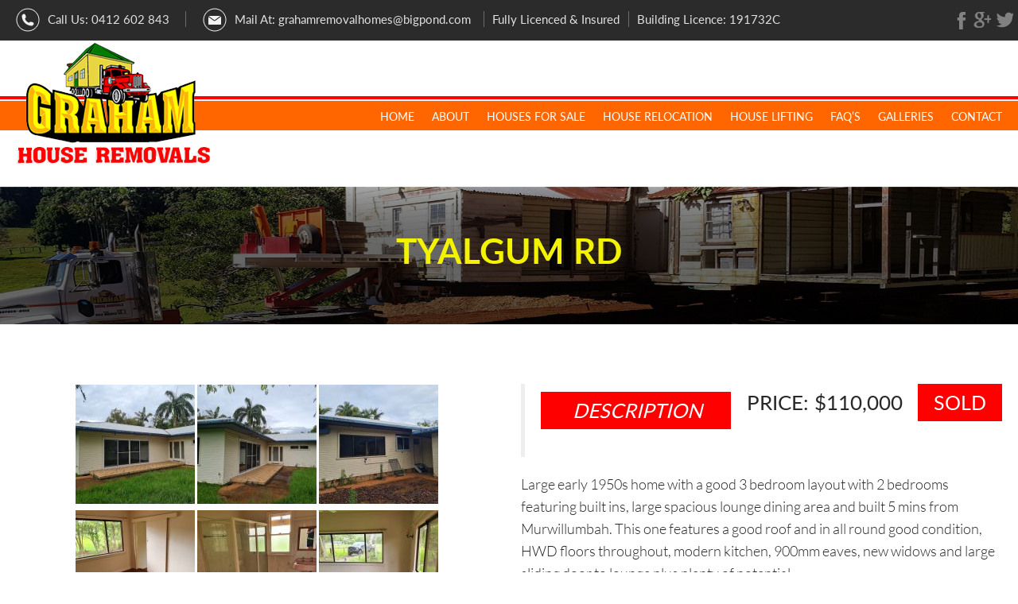

--- FILE ---
content_type: text/css
request_url: https://grahamremovalhomes.com.au/wp-content/plugins/wt_testimonial/css/style.css?ver=6.8.3
body_size: 1888
content:
.testimonial_section h2{text-align: center; font-size: 16px;font-weight: normal;padding:0;margin: 0;font-size: 16px;line-height: 35px;}  
.owl-carousel .owl-item{padding: 15px 15px 30px;background: url('../image/testimonials_arrow_bottom.png') no-repeat bottom;    background-size: 30px 30px; background-position: 86% 100%;}
.owl-carousel .owl-item li {background: #fff ;color: #282828; padding: 25px 20px;}
.owl-theme .owl-controls .owl-buttons div { font-size: 0;background: none;width: 30px;height: 30px;background-size: 100% 100% !important; border-radius: 0; opacity: 1;}
.testimonial_section li h2{ color:#ff0000;text-align: right; font-size: 16px;margin-right:3px;}
.testimonials{background: #eeeeee;}
.testimonials .welcome_content{text-align: center;margin: 40px 0 0;width: auto;float: none;}
/*.testimonials h5 a{padding: 12px 50px;background: #ff0000;margin: 10px 0;border-radius: 20px;font-size: 20px;color: #fff;}*/
.testimonial_wrap .remove_padding{margin-bottom: 15px;}
.testimonial_wrap .entry-content{margin-bottom: 25px;}
.owl-pagination{display: none;}
.owl-theme .owl-controls{position: absolute;top:40%;width: 100%;}
.owl-theme .owl-controls .owl-buttons div.owl-prev{left: -25px;position: absolute;background: url('../image/testimonials_Arow_L.png') no-repeat;}
.owl-theme .owl-controls .owl-buttons div.owl-prev:hover{background: url('../image/testimonials_active_L.png') no-repeat;}
.owl-theme .owl-controls .owl-buttons div.owl-next{right: -25px;position: absolute;background: url('../image/testimonials_Arow_R.png') no-repeat;}
.owl-theme .owl-controls .owl-buttons div.owl-next:hover{background: url('../image/testimonials_active_r.png') no-repeat;}
@media(min-width:1920px){
    .owl-theme .owl-controls .owl-buttons div {    width: 50px;   height: 50px;    background-size: 100% 100% !important;    }   
    .owl-theme .owl-controls .owl-buttons div.owl-prev{left: -80px;}
    .owl-theme .owl-controls .owl-buttons div.owl-next{right: -80px;}
    .owl-carousel .owl-item ,.owl-carousel .owl-item li{padding: 15px 30px 30px;}
}

--- FILE ---
content_type: text/css
request_url: https://grahamremovalhomes.com.au/wp-content/themes/grahamhomeremoval/assets/css/custom_style.css?ver=6.8.3
body_size: 33093
content:
.container-fluid{width: 100%;max-width: 1600px;margin: 0 auto;padding-left: 20px;padding-right: 20px;}
html, body{height: 100%}
body{font-family:'Lato-Regular';font-size: 16px;line-height: 28px;color: #3f3f3f;-webkit-font-smoothing: antialiased;}
h1{line-height:45px;font-family:'Lato-Bold';font-size: 36px;color:#2b2b2b;}
p{font-family:'Lato-Light';font-size: 18px;line-height: 28px;color:#282828}
h2,h4,h5{font-family:'Lato-Semibold';}
.entry-content h3{font-family:'Lato-Regular';font-size: 25px;padding-top: 10px;padding-bottom: 10px;}
ul{list-style: none;margin: 0px;}
a{color: #1a1a1a;}
a:focus, a:hover{text-decoration: none;outline: none;}
img{max-width: 100%;}
::selection{background:#ff4444;color: #fff;}
::-webkit-input-placeholder { /* Chrome/Opera/Safari */
  color: #fff;
}
input[type="text"]::-webkit-input-placeholder:after{color:red;content:" *";}
::-moz-placeholder { /* Firefox 19+ */
  color: #fff;
}
:-ms-input-placeholder { /* IE 10+ */
  color: #fff;
}
:-moz-placeholder { /* Firefox 18- */
  color: #fff;
}
@font-face{
    font-family:'Lato-Light';
    src:url('../fonts/Lato-Light.eot');
    src:url('../fonts/Lato-Light.eot?#iefix') format('embedded-opentype'), 
        url('../fonts/Lato-Light.woff') format('woff'), url('../fonts/Lato-Light.ttf') format('truetype'), 
        url('../fonts/Lato-Light.svg#Lato-Light') format('svg');font-weight:300;font-style:normal;
}
@font-face{
    font-family:'opensans-bold';
    src:url('../fonts/opensans-bold-webfont.eot');
    src:url('../fonts/opensans-bold-webfont.eot?#iefix') format('embedded-opentype'), 
        url('../fonts/opensans-bold-webfont.woff') format('woff'), url('../fonts/opensans-bold-webfont.ttf') format('truetype'); 
      font-weight:300;font-style:normal;
}
@font-face{
    font-family:'Lato-Bold';
    src:url('../fonts/Lato-Bold.eot');
    src:url('../fonts/Lato-Bold.eot?#iefix') format('embedded-opentype'), 
        url('../fonts/Lato-Bold.woff') format('woff'), url('../fonts/Lato-Bold.ttf') format('truetype'), 
        url('../fonts/Lato-Bold.svg#Lato-Bold') format('svg');font-weight:bold;font-style:normal;
}
@font-face{
    font-family:'Lato-Regular';
    src:url('../fonts/Lato-Regular.eot');
    src:url('../fonts/Lato-Regular.eot?#iefix') format('embedded-opentype'), 
        url('../fonts/Lato-Regular.woff') format('woff'), 
        url('../fonts/Lato-Regular.ttf') format('truetype'), 
        url('../fonts/Lato-Regular.svg#Lato-Regular') format('svg');font-weight:normal;font-style:normal;
}
@font-face {
    font-family:'Lato-Semibold';
    src: url('../fonts/Lato-Semibold_gdi.eot');
    src: url('../fonts/Lato-Semibold_gdi.eot?#iefix') format('embedded-opentype'),
        url('../fonts/Lato-Semibold_gdi.woff') format('woff'),
        url('../fonts/Lato-Semibold_gdi.otf') format('opentype'),
        url('../fonts/Lato-Semibold_gdi.svg#Lato-Semibold') format('svg');font-weight: 300;font-style: normal;
}
@font-face {
  font-family: 'OpenSans-Regular';
  src: url('../fonts/OpenSans-Regular.eot');
    src: url('../fonts/OpenSans-Regular.ttf');
  src: url('../fonts/OpenSans-Regular.woff2') format('woff2'),
       url('../fonts/OpenSans-Regular.eot?#iefix') format('embedded-opentype');
  font-weight: normal;
  font-style: normal;
}
@font-face {
  font-family: 'OpenSans-Semibold';
  src: url('../fonts/OpenSans-Semibold.eot');
  src: url('../fonts/OpenSans-Semibold.woff2') format('woff2'),
       url('../fonts/OpenSans-Semibold.woff') format('woff'),
       url('../fonts/OpenSans-Semibold.svg#OpenSans-Semibold') format('svg'),
       url('../fonts/OpenSans-Semibold.eot?#iefix') format('embedded-opentype');
  font-weight: normal;
  font-style: normal;
}

/*----responsive icon----*/
.fixed_hedder{width: 100%;float: left;z-index: 999;position: fixed;}
.responsive_pre_header{display: none;}
.responsive_pre_header ul{text-align: center;}
.responsive_pre_header ul li{display:inline-block;width:22px;height: 22px;}
/*header top*/
.pre_header{background: #2b2b2b;width: 100%;padding: 10px 0px 5px;}
.pre_header ul li,.pre_header ul li a{display: inline-block;font-size: 17px;color: #e1e1e1;}
.pre_header ul li a{font-size:17px;}
.pre_header ul li a:hover{color: #f3f300;}
.pre_header ul li.call_info{background: url(../images/top_call.png) no-repeat;padding: 0px 10px 5px 40px;}
.pre_header li.mail_info{background: url(../images/top_mail.png) no-repeat;padding: 0px 10px 5px 40px;margin-left: 7px;}
.pre_header ul li.call_info a {padding-right: 20px;border-right: 1px solid #6b6b6b;line-height: 20px;}
.pre_header li.mail_info a{padding-right:2px;}
.pre_header ul li.licence{padding:0px 7px 0px 10px;border-left: 1px solid #6b6b6b;line-height: 20px;}
.social_info li{padding: 5px 1px 0px;overflow: hidden;display: inline-block;}
.pre_header  .social_info li a{font-size: 0px;width: 22px;height: 22px;display: block;transition: all .5s ease-in-out}
.social_info li a:hover{ transform: scale(0.9);}
.social_info li.top_fb a{background: url(../images/fb.png) no-repeat;width: 15px;}
.social_info li.top_gp a{background: url(../images/gp.png) no-repeat;}
.social_info li.top_twit a{background: url(../images/twit.png) no-repeat;}
.social_info li.top_fb a:hover{background: url(../images/fb_over.png) no-repeat;}
.social_info li.top_gp a:hover{background: url(../images/gp_over.png) no-repeat;}
.social_info li.top_twit a:hover{background: url(../images/twit_over.png) no-repeat;}

.social_info li.footer_fb a{background: url(../images/footer_fb.png) no-repeat;}
.social_info li.footer_gp a{background: url(../images/footer_gp.png) no-repeat;}
.social_info li.footer_twit a{background: url(../images/footer_twit.png) no-repeat;}
/*header*/
header.site-header{background: #ffffff; padding: 70px 0 70px 0;}
.main-navigation  li{padding: 6px 40px 0px 0px; }
.main-navigation a:hover{color: #1a1a1a;}
.main-navigation a{padding: 0;text-transform: uppercase;font-size: 18px;color:#ffffff;border-bottom: 2px solid ;margin-bottom: -2px;padding-bottom: 3px;}
.main-navigation li li, .main-navigation li:last-child{padding-right: 0px;}
/*.main-navigation  li a:hover:before,.main-navigation  li.current-menu-item a:before,.main-navigation  li.current-menu-ancestor a:before{visibility: visible; -webkit-transform: scaleX(1);transform: scaleX(1);}
.main-navigation  li a:before{content: "";position: absolute; width: 100%;height: 2px;bottom:1px;left:0;background-color: #fe0000;visibility: hidden;-webkit-transform: scaleX(0);transform: scaleX(0);-webkit-transition: all 0.3s ease-in-out 0s;transition: all 0.3s ease-in-out 0s;}
.main-navigation  li a{-webkit-transition: height .4s ease, line-height .4s ease, margin .4s ease, padding .4s ease;-o-transition: height .4s ease, line-height .4s ease, margin .4s ease, padding .4s ease; transition: height .4s ease, line-height .4s ease, margin .4s ease, padding .4s ease;-webkit-transition: all 0.3s ease-out;-moz-transition: all 0.3s ease-out;-o-transition: all 0.3s ease-out;position: relative;}*/
/*-----------slider----------------*/
.slider_section{width: 100%;float: left;overflow: hidden;margin-top: 230px;}
.tp-caption h1{color: #f3f300;font-family:'Lato-Bold';font-size: 36px!important;text-align: center !important;text-transform: uppercase;line-height: 70px;}
.tp-caption p{color: #fff;font-size:20px!important;text-align: center !important;font-family:'Lato-Regular';}
.tp-leftarrow.hesperiden.tparrows{background: url('../images/Slider_arow_L.png') no-repeat;left: auto !important;bottom: 0%;top: auto !important;}
.tp-leftarrow.hesperiden.tparrows:hover{background: url('../images/Slider_arow_L_active.png') no-repeat;}
.tp-rightarrow.hesperiden.tparrows{background: url('../images/Slider_arow_R.png') no-repeat;right: auto !important;bottom: 0%;top: auto !important;}
.tp-rightarrow.hesperiden.tparrows:hover{background: url('../images/Slider_arow_R_active.png') no-repeat;}
.hesperiden.tparrows.tp-leftarrow:before,.tp-rightarrow.hesperiden.tparrows:before{content:none;}
.rev_slider .tp-caption{top:-5px;}
.hesperiden.tparrows{width: 47px;height: 47px;font-size: 0;}
/*----------------------content------------*/
.site-content{padding: 60px 0px;width: 100%;float: left;background: #ffffff;}
.page .entry-header .edit-link,.home .entry-header{display: none;}
.welcome_content{width:54%;float: left;text-align: center;}
.welcome_content h1{background: url(../images/welcome_border.png) no-repeat bottom center;padding-bottom: 25px;margin-bottom:25px;margin-top: 0px;text-transform: uppercase;color:#2b2b2b;}
.welcome_content p{font-family:'Lato-Light';font-size: 16px; color:#282828;line-height:28px;}
.welcome_content p a{width: 232px;text-align: center;font-family:'Lato-Regular';font-size: 20px;color:#ffffff;display: block;padding: 12px 0px;border-radius:50px;margin: auto; margin-top:0px;}
.welcome_image{width: 44%;float: left;margin-left: 2%;}

/*------------------------------------------------------------------*/
.welcome_content p a {display: inline-block;vertical-align: middle; -webkit-transform: perspective(1px) translateZ(0); transform: perspective(1px) translateZ(0); box-shadow: 0 0 1px transparent;position: relative; background: #f3f300;-webkit-transition-property: color; transition-property: color;-webkit-transition-duration: 0.3s;transition-duration: 0.3s;}
.welcome_content p a:before { content: "";position: absolute;z-index: -1; top: 0;bottom: 0;left: 0; right: 0; background:#ff0000;-webkit-transform: scaleY(1);transform: scaleY(1); -webkit-transform-origin: 50%; transform-origin: 50%;-webkit-transition-property: transform;transition-property: transform;-webkit-transition-duration: 0.3s;transition-duration: 0.3s;-webkit-transition-timing-function: ease-out;transition-timing-function: ease-out;border-radius:50px;}
.welcome_content p a:hover, .welcome_content p a:focus, .welcome_content p a:active {color:#1a1a1a;}
.welcome_content p a:hover:before, .welcome_content p a:focus:before,.welcome_content p a:active:before { -webkit-transform: scaleY(0);transform: scaleY(0);}
/* -------------- South East----------- */
.south_east_left{width:100%;float: left;}
.south_east_bg{width: 100%;float: left;background: url(../images/south_bg.png) no-repeat center top;padding: 70px 0px 60px 0px;background-size:100% 400px;}
.south_east_left ul.first{width: 100%;float: left;}
.south_east_left ul.second{width:55%;float: left;}
.south_east_left h1{color: #ffffff;padding-bottom: 20px;text-transform: uppercase;text-align:center;}
.south_east_left ul li{font-family:'Lato-Regular';font-size: 18px;color:#ffffff;line-height: 45px; background: url(../images/li_Dot.png) no-repeat left 15px;padding-left: 18px; overflow: hidden;width:24%;display: inline-block;}
.south_east_right .south_east_img{width:38.6%;float: left;display: block;}
.south_east_right .south_east_img a{text-align: center;display: block;font-family:'Lato-Bold';color: #ffff00;font-size: 22px;margin-top: -68px;}
.south_east_right .south_east_img a:hover{color:#fff}
.south_east_img.center{margin-top:35px;margin-right: -8%;margin-left: -8%;}
.south_east_img.first{position: relative;}
.south_east_right{position:relative;}
/*--------------TESTIMONIALS----------*/
.wptww-quote{margin-right: 25px;background: #ededed;padding: 35px 20px;}
.slick-list{margin: 0 0 0 15px;}
.testimonials{padding: 20px 0px 60px 0px;width: 100%;float: left;}
.widget_sp_testimonials h2.widget-title{display: none;padding-bottom: 0px;}
.testimonials_bg .fa.fa-quote-left{display: none;}
.testimonials h1{text-align: center;background: url(../images/welcome_border.png) no-repeat bottom center;padding-bottom: 25px; margin-bottom: 25px;}
.wptww-quote{margin-bottom: 0px;}
.wptww-testimonial-content h4{margin-top: 7% !important;font-family:'Lato-Bold';color:#282828;font-size: 24px;}
/*.wptww-testimonial-content .wptww-testimonials-text{width:80%;float: left;}*/
.wptww-testimonial-content{width: 94%;margin: auto;}
/*#wptww-testimonial-1 .slick-slider .slick-list{width: 90%;margin: auto;overflow: hidden;background: #ededed;padding: 35px 35px 35px 10px;height: 320px !important;}*/
/*.wptww-testimonials-text{background: url(../images/testimonials_top.png) no-repeat left top; padding-left: 50px;padding-top: 5px;}*/
.wptww-testimonials-slide-widget .wptww-testimonials-text p,.wptww-testimonials-slide-widget .wptww-testimonials-text{text-align: left;font-family:'Lato-Light';font-size: 16px; color:#282828;line-height:25px;}
/*.wptww-testimonials-text p:last-child:after{ background: url(../images/testimonials_bottom.png) no-repeat center; content: ""; width:37px; height:33px; margin-bottom: -20px;margin-left:10px; display: inline-block;}*/
.testimonials .wptww-testimonials-slide-widget button.slick-prev{background: url(../images/testimonials_Arow_L.png)no-repeat !important;width:29px;height:41px;font-size: 0px;}
.testimonials .wptww-testimonials-slide-widget button.slick-next{background: url(../images/testimonials_Arow_R.png)no-repeat !important;width:29px;height:41px;font-size: 0px;}
.testimonials .wptww-testimonials-slide-widget button.slick-prev:hover{background: url(../images/testimonials_active_left.png)no-repeat !important;}
.testimonials .wptww-testimonials-slide-widget button.slick-next:hover{background: url(../images/testimonials_active_right.png)no-repeat !important;}
.wptww-testimonials-slide-widget.design-1 .slick-arrow, .wptww-testimonials-slide-widget.design-2 .slick-arrow, .wptww-testimonials-slide-widget.design-3 .slick-arrow{position: absolute;}
/*--------------footer-------------------*/
.google_mapsection{border: 4px solid #ffffff;-webkit-box-shadow:0px 0px 11px -1px rgba(0,0,0,0.75);-moz-box-shadow: 0px 0px 11px -1px rgba(0,0,0,0.75);box-shadow: 0px 0px 11px -1px rgba(0,0,0,0.75);margin-top:15px;}
.google_mapsection,.footer_top{width: 100%;float: left;}
#google-map .gm-style-pbc{background: rgba(0,0,0,0.18);opacity: 1!important;}
.footer_top{background: #2b2b2b;padding: 30px 0px 30px;color: #fff;}
.footer_top h5,.footer_top h3{font-family:'Lato-Bold';color: #f2f2f2;font-size: 36px;margin-top: 0px;margin-bottom: 15px;text-transform: inherit;letter-spacing: normal;}
.footer_top h3{font-size: 18px;}
.footer_top a{color: #fff;font-size: 20px;font-family:'Lato-Regular';}
.footer_top a:hover{color: #b3ed31;}
.footer_top p{font-size: 18px;margin-bottom: 0px;font-family:'Lato-Regular';}
.footer_top .location_info{background: url(../images/location.png) no-repeat left 3px;padding-left: 25px;}
.footer_top .mail_info,.footer_top .pre_header .responsive_pre_header .mail_info{background: url(../images/mail.png) no-repeat left 3px;padding-left: 30px;}
.footer_top .call_info,.footer_top .pre_header .responsive_pre_header .call_info{background: url(../images/call.png) no-repeat left 3px;padding-left: 25px;}
.pre_header .responsive_pre_header .social_info{background: url(../images/social_link.png) no-repeat left top;}
.pre_header .responsive_pre_header .call_info:hover,.pre_header .responsive_pre_header .call_info:focus,.footer_top .responsive_footer .call_info:hover{background: url(../images/call_hover.png) no-repeat;}
.pre_header .responsive_pre_header .mail_info:hover,.pre_header .responsive_pre_header .mail_info:focus,.footer_top .responsive_footer .mail_info:hover{background: url(../images/mail_hover.png) no-repeat;}
.pre_header .responsive_pre_header .social_info:hover,.pre_header .responsive_pre_header .social_info:focus{background: url(../images/social_link_hover.png) no-repeat;}
.footer_top .responsive_footer .location_info:hover,.footer_top .responsive_footer .location_info:focus{background: url(../images/location_hover.png) no-repeat;}
.footer_top_info{position: relative;}
.footer_top .mail_info{overflow: hidden;padding-bottom: 20px;}
/*.footer_top .call_info{padding-bottom: 20px;}*/
.footer_top_location_info{max-width: 320px;float: left;padding-left: 15px;}
.footer_top_call_info{width: 280px;float: right;padding-right: 15px;position: absolute;right: 0;top: 0;padding-bottom: 20px;}
.footer_top_mail_info{float: none;width: 300px;margin: auto;}
.responsive_footer{display: none;}
.responsive_footer ul,.responsive_pre_header ul{text-align: center;}
.responsive_footer ul li,.pre_header .responsive_pre_header ul li{width: 50px;height: 50px;padding: 0px!important;display: inline-block!important;margin-right: 5px;background-size: 100%!important;border: 0px;margin-left: 0;}
.site-footer{background: #f6f6f6;overflow: hidden;width: 100%;padding: 10px 0px 0px;margin-top: 0px;}
footer.site-footer p{color: #252525;margin-bottom:12px;padding-top:12px;font-size: 16px;  font-family: 'OpenSans-Regular';text-align: center;}
.site-footer .social_menu{float: right;} 
.social_menu ul{text-align: right;}
.site-footer {width: 100%;bottom: 0;left: 0;padding-bottom: 6px;}
.copy_right span{color:#ff0000;}

/*----------------------footer---*/
.site-footer .social_menu ul{float: right;}
.site-footer .social_menu ul li{margin: 0px 5px;display: inline-block;}
.site-footer .social_menu ul li a:hover{width: 46px;height: 46px;display: block;}
.site-footer .social_menu ul li a{width: 46px;height: 46px;display: block;font-size: 0px;}
.site-footer .social_menu ul li.footer_fb a{background: url(../images/facebook.png) no-repeat;}
.site-footer .social_menu ul li.footer_gp a{background: url(../images/google.png) no-repeat;}
.site-footer .social_menu ul li.footer_twit a{background:url(../images/twitter.png) no-repeat;}
.site-footer .social_menu ul li.footer_fb a:hover{background: url(../images/f_hover.png) no-repeat;}
.site-footer .social_menu ul li.footer_gp a:hover{background: url(../images/google_hover.png) no-repeat;}
.site-footer .social_menu ul li.footer_twit a:hover{background: url(../images/twit_hover.png) no-repeat;}
.site-footer .social_info li a:hover{ transform:none;}
/*--------------------------innerpage-------------*/
.content-area.col-md-9 {padding-right: 40px;}
.entry-header{position:absolute;margin-top:-160px;text-align: center;left: 0;right: 0;}
.entry-header .entry-title{color: #ffffff;font-family:'Lato-Bold';font-size:56px;text-align: center;text-transform: uppercase;background: url(../images/banner_bg.png)repeat;margin: 0px;padding: 30px 0px 25px 0px;}
/*--------------------------innerpost-------------*/
.postcontent p strong{font-size: 25px;}
.postcontent p s{color:#ff0000;}
.contact_number p{font-size:18px;font-family:'Lato-Regular';}
.category-hose-sale .site-content{padding-bottom: 0px;}
.housesforsale .site-content{background:#eeeeee;}
#secondary{padding-top: 0px !important;}
.home .page_title{display: none;}
.page_title{width: 100%;float: left;text-align: center;margin-top: -150px;}
.page_title h1.all-title{font-family:'Lato-Bold';color: #f3f300;font-size:56px;text-transform: uppercase;}
.entry-header{display: none;}
.comments-area,.entry-footer,.navigation.post-navigation,.entry-meta{display: none;}
.static_banner{width: 100%;float: left;overflow: hidden; margin-top: 235px;}
img.alignleft{margin-top: 15px;}
.entry-content h2{font-family:'Lato-Bold';color: #282828;font-size:32px;padding-bottom:30px;padding-top: 20px;}
.sidebar .entry-content h2.remove_padding{text-transform: uppercase;margin-bottom: 25px !important;}
.entry-content h2.remove_padding{padding-top: 0px;}
.gallery_section .item_list h2{padding-bottom: 48px;font-family:'Lato-Bold';font-size:28px;text-transform: uppercase;padding-top: 10px;}
.gallery_section .item_list{margin-bottom: 20px;}
.houseremoval .entry-content h2.remove_padding{margin-bottom: 10px;}
.entry-content h2 span,.soldhouse_section h2 span,.gallery_section .item_list h2 span{border-bottom:1px solid #ff0000;padding-bottom:20px;}
.soldhouse_section h2 {margin-bottom:60px; font-family: 'Lato-Bold';}
.entry-content h2 span:after,.soldhouse_section h2 span:after,.gallery_section .item_list h2 span:after{content: ""; width:50px; height:5px;background:#ff0000;display:inline-block;margin-bottom: -27px;margin-left: -50px;}
.sold_price ul li{font-family:'Lato-Regular';font-size:30px;color:#282828;font-weight: normal;display: inline-block;}
.sold_price s{color: #ff0000;}
.postcontent_readmore ul li{font-family:'Lato-Regular';font-size:18px;font-weight: normal;display: inline-block;}
.postcontent_readmore ul li a{padding:12px 30px;border: 1px solid #ff0000;border-radius: 50px;margin: 30px 0px 60px 0px;display: block;text-align: center;width: 250px;}
.postcontent_readmore ul li a.view_floor{color:#ffffff;background:#ff0000;margin-right:15px;}
.postcontent_readmore ul li a.view_floor:hover{color:#ff0000;background:#ffffff;}
.postcontent_readmore ul li a.view_othre{color:#ff0000;background:#ffffff;}
.postcontent_readmore ul li a.view_othre:hover{color:#ffffff;background:#ff0000;}
.postcontent_readmore ul{text-align: center;}
.sold_price ul {margin-bottom: 20px;margin-top: -51px;min-height: 30px;text-align: right;}
.postcontent h5,.property_feaatures_section h5 {font-family:'Lato-Regular';font-size:25px;color:#ffffff;background:#ff0000;padding:10px 20px;margin-bottom:25px;text-transform: uppercase;}
.property_feaatures_section li{display: inline-block;margin-right: 6%;background: url(../images/Sales_page_dot.png) no-repeat left 12px;padding-left: 15px;margin-bottom: 16px;font-family:'Lato-Light';font-size:16px;}
.property_feaatures_section ul{padding-top:20px;}
.soldhouse_section.inner{padding:60px 0px 40px;}
.soldhouse_section.house-for{padding: 0px;background: none;}
.post_slider,.postcontent{padding-top: 15px;margin-bottom:20px;padding-bottom: 20px;}
/*----------------------faq-page--------------*/
.faq-accordion .faq-title{padding:15px 20px!important;}
.faq-accordion .faq-main .faq-title h4{color:#282828;font-size:22px !important;font-family:'Lato-Bold';padding-right: 35px;}
.faq-accordion .faq-main.open .faq-title h4{color:#ffffff;}
.faq-content p{font-size:16px;color:#282828;font-family:'Lato-Light';}
.faq-accordion .faq-main.open .faq-title{background: #f80000;padding: 15px;}
.faq-content{padding:15px!important;}
.faq-accordion .faq-main.open{background: #ffffff!important; padding: 0px;border: none!important;}
.faq-accordion .faq-main{border: 1px solid #e0e0e0!important;background:#eeeeee!important;padding: 0px;margin-bottom: 10px;}
[data-accordion] > [data-control]:after{top: 25px!important;}
.faq-accordion [data-accordion].open > [data-control]:after{top: 15px !important;}
[data-accordion] > [data-control]:after{background: url(../images/Faq_Down_Arow.png) no-repeat center;width: 32px;height: 32px;margin-top: -15px;background-size: 100%;}
[data-accordion].open > [data-control]:after{background: url(../images/Faq_Up_Arow.png) no-repeat center;   -webkit-transform: rotate(0deg); -ms-transform: rotate(0deg);transform: rotate(0deg);width: 32px;height: 32px;right: 10px !important;margin-top: -5px;background-size: 100%;}
/*----------------------contact-page--------------*/
.contact_form .wpcf7 p.textfields input:focus,.wpcf7 p.textarea textarea:focus{border-bottom: 1px solid #ffcccc;}
.wpcf7 p.textarea textarea.wpcf7-not-valid,.contact_form .wpcf7 p.textfields input.wpcf7-not-valid{border:0;border-bottom: 1px solid #ffd526;}
.contact_form .wpcf7 p.textfields input{width:100%;display: inline-block;margin-right: 1.9%;background:transparent;color:#fff;font-size:16px;border:0;border-bottom:1px solid #ff5151;padding:15px 0px 0;border-radius:0px;}
.wpcf7 p.textfields input.wpcf7-tel{margin-right:0px;}
.wpcf7 p.textarea textarea{margin-top:20px;background:transparent;color:#fff;font-size:16px;border:0;border-bottom:1px solid #ff5151;padding:5px 8px;padding-left: 0px;border-radius: 0px;}
.wpcf7 .wpcf7-submit{float:left;padding: 12px 35px!important;color:#f80000;font-size:16px;background:#f3f300!important;margin-top:35px;text-transform: uppercase;font-weight: normal;border-radius:30px;}
.form_section .cform_inner{padding-right:30px;border-right:1px solid #e7e7e7; display: block;overflow: hidden;}
.form_section .cform_inner h2{padding-top: 0px;}
.address_inner h2{padding-top: 0px;margin-top: -4px;}
.address_inner h2,.form_section h2{margin-bottom:20px;}
.address_section li span{color:#464646;font-size:26px;font-family:'Lato-Bold';}
.address_section li {padding-bottom:30px;}
.address_section li a,.address_section li p{color:#464646;font-size:20px;font-family: 'Lato-Regular';margin-top:10px;display:block;}
.address_section li p{line-height:35px;}
.address_section li a:hover{color:#f80000;}
.address_section li{ padding-left: 95px;}
.address_section li:nth-child(1){background:url(../images/contactcall_icon.png) no-repeat left top;}
.address_section li:nth-child(2){background:url(../images/contactmail_icon.png) no-repeat left top;}
.address_section li:nth-child(3){background: url(../images/contactlocation_icon.png) no-repeat left top;}
.address_section li:last-child{padding-bottom: 10px;}
input[type="submit"]:hover{color: #464646; background: #f3f300 !important;}
span.wpcf7-not-valid-tip{display:none!important}
/*.wpcf7-not-valid{border:1px solid #fe0000!important; }*/
div.wpcf7-validation-errors{float: left;overflow: hidden;}
/*----------------gallery--------*/
.aigpl-gallery-wrp .aigpl-img, .aigpl-gallery-album-wrp .aigpl-img{margin: 10px 10px 0px !important;height: auto !important;}
.aigpl-mfp-popup button.mfp-close {background:url(../images/Close_icon.png) no-repeat right !important;width: 46px;height: 46px;top: -20px;right:-13px;font-size: 0px;opacity: 1;background-size: 60% !important;}
.mfp-arrow-left{left:10%;}
.mfp-arrow-right{right:10%;}
.mfp-bottom-bar{display: none;}
.mfp-arrow:before, .mfp-arrow:after{border: 0px;}
.aigpl-mfp-popup button.mfp-arrow-left{background: url(../images/Gallery_left.png) no-repeat center !important;}
.aigpl-mfp-popup button.mfp-arrow-right{background: url(../images/gallery_right.png) no-repeat center !important;}
.category-photo-gallery #fancybox-overlay,.category-photo-gallery #fancybox-wrap{display: none!important;}
.aigpl-img-count.aigpl-center,.aigpl-gallery-album-wrp .aigpl-img-wrp::after,.aigpl-breadcrumb-wrp a.aigpl-breadcrumb{display: none !important;}
/*.aigpl-cnt-wrp{ margin:0px 0.5% 15px 0.5% !important;width:49%;}*/
.aigpl-album-design-1 .aigpl-img-title{margin-top: 0px;}
.aigpl-album-design-1 .aigpl-img-title h2{font-family:'Lato-Bold';color: #282828 !important;font-size:32px;padding-bottom:35px;text-align: left;margin-bottom: 10px;font-weight: normal;text-transform: inherit;margin-top: 0px;padding-top: 0px;}
.aigpl-breadcrumb-wrp h2{padding-top: 0px;}
.aigpl-design-1 .aigpl-img-wrp{height: auto;}
img.mfp-img{border: 5px solid #fff;padding: 0px !important}
/*----------inner slider and pop up----------*/
.sidebar .welcome_content{width: 100%;float:none;}
.post_slider .tp-leftarrow.hesperiden.tparrows,.post_slider .tp-rightarrow.hesperiden.tparrows{bottom: -10px;display: none;}
.post_slider .tp-thumbs{margin-bottom:-20px !important;display: block;padding: 0px !important;border:3px solid #868686;background:#868686 !important;}
/*---------------browser-------------*/
@media screen and (-webkit-min-device-pixel-ratio:0){
    ::i-block-chrome,.pre_header .social_info li{padding-top: 0px;vertical-align: middle;}
    ::i-block-chrome,.site-footer .social_menu ul{line-height: 0px;margin-bottom: 5px;}
}
.iebrowser .south_east_left h1{font-size: 30px;}
.iebrowser .foogallery-pile-inner img{width: 100%;}
.iebrowser .wpcf7 p.textfields input{padding:8px 8px 15px;}

/*----------sub menu----------*/
.main-navigation  ul li ul li{padding: 0px 10px;border-bottom:1px solid #dfdfdf;}
.main-navigation  ul li ul{background: rgba(0,0,0,0.8);}
.main-navigation  ul li ul li a{color:#ffffff;text-transform: uppercase;color: #ffffff;
    text-transform: uppercase;
    margin-bottom: 0!important;
    padding: 12px 20px!important;}
.main-navigation  ul li ul li:hover{background: #ff4444;border-bottom:1px solid #ff4444;}
.main-navigation  ul li ul li a:hover{border-bottom: none !important;background: none!important;    padding: 12px 20px!important;
    margin-bottom: 0px!important;}
.main-navigation  ul li ul li a{border-bottom: none!important;background: none!important;}
.main-navigation  ul li ul li.current-menu-item{background:#ff4444;border-bottom: 0px}
.main-navigation  ul li ul li a:before,.main-navigation .menu-item-has-children > a > .icon{display: none;}
.main-navigation ul ul{border: none;}
.main-navigation ul li.menu-item-has-children.focus:before, .main-navigation ul li.menu-item-has-children:hover:before, .main-navigation ul li.menu-item-has-children.focus:after, .main-navigation ul li.menu-item-has-children:hover:after, .main-navigation ul li.page_item_has_children.focus:before, .main-navigation ul li.page_item_has_children:hover:before, .main-navigation ul li.page_item_has_children.focus:after, .main-navigation ul li.page_item_has_children:hover:after{display: none !important;}
.main-navigation  ul li.current-menu-parent{}

#wprmenu_menu.wprmenu_levels ul li.current-menu-parent a,#wprmenu_menu.wprmenu_levels ul li.current-menu-item a,#wprmenu_menu.wprmenu_levels ul li a:hover{background:#f3f300;color:#4a4a4a;}
#wprmenu_menu.wprmenu_levels ul li.current-menu-parent ul li a,#wprmenu_menu.wprmenu_levels ul li.current-menu-parent ul li{background: #4a4a4a;color: #ebebeb;}
#wprmenu_menu.wprmenu_levels ul li.current-menu-parent ul li.current-menu-item,#wprmenu_menu.wprmenu_levels ul li.current-menu-parent ul li.current-menu-item a{background: #f3f300;color:#4a4a4a;}
#wprmenu_menu.wprmenu_levels ul li.current-menu-item ul li a {background: #4a4a4a;color:#ebebeb;}
#wprmenu_menu .wprmenu_icon_par:hover{color:#fff !important;}

/*--------------Menu section---------------*/
#top-menu{text-align: right;}
.menu_section{background: #ff0000;padding: 4px 0px 0px;}
.menu-border{border-top:2px solid #ffffff;background: #ff6600;}
.logo_wrap {position: absolute; top: 0; display: flex; align-items: center; bottom: 25px;}
#top-menu li.current-menu-item a,#top-menu li a:hover,#top-menu li.current-menu-parent a{border-bottom: 2px solid #007b00;background: url('../images/hover_menu.png') no-repeat bottom center;margin-bottom: -2px;padding-bottom: 3px;}

#top-menu li.current-menu-item ul li a,#top-menu li ul li a:hover{border-bottom: none!important;background: none!important;margin-bottom: 0px;padding: 12px 20px!important;}
/*footermenu*/
/*.footer_top_info .col-md-4{width: 280px;margin: auto;}*/
.navigation_footer,.contact_info,.contact_form.col-md-4{padding-top: 50px;}
/*.contact_info p a{font-family: 'OpenSans-Regular';}*/
.contact_form.col-md-4 h5{text-align: center;}
.navigation-footer_menu li{display: block;}
.navigation-footer_menu li a{text-transform: capitalize;font-size: 18px;font-family: 'OpenSans-Regular';}
.navigation-footer_menu li.current-menu-item a,.navigation-footer_menu li:hover a{color: #ffd526;}
.js .navigation-footer_menu .main-navigation ul{display: block;}
.navigation-footer_menu .main-navigation ul{background: none;border: 0;padding: 15px 0;}
.navigation-footer_menu .main-navigation li {border-bottom: 0px solid #eee;}
.contact_info p,.contact_info a{color: #ffd526;font-family: 'OpenSans-Regular';}
.contact_info h3{margin-bottom:5px; font-family:'opensans-bold';}
.contact_info{padding: 50px 4.5% 0;}
.location_info{margin-top:20px;}
.footer_top_info .location_info,.footer_top_info  .call_info,.footer_top_info  .mail_info{margin-bottom: 30px;}
/*footer contact form*/
/*.contact_form{padding: 15px 5% 25px;background: #ff0000;overflow: hidden;}*/
/*Testimonials*/
 .testimonial_section li h2{ font-family: 'OpenSans-Semibold';}
 /*Contact Page*/
 .contact-page  .entry-content{text-align: center;line-height: 35px;}
 .contact-page  .entry-content a{color:#ff0000}
 /*side bar*/
 .sidebar .sold_house_wrap{width: 100%;display: block;margin-bottom:30px;background:#ededed;}
.menu-footer-memu-container ul li a{border-bottom:none!important;}

.modal{top:8%;}
.thumbnail{margin-bottom: 0;}
.overall_options{float: right;}
.sold_option{margin-left: 15px;}
.sold_price,.sold_option{display: inline-block;}
.mobile_licence ul li.licence{display: none;}
.pre_header .right{padding: 0px;}
.google-map{margin-top: 25px;}
/*----------------------------------gallery alternatives------------*/
.postcontent{float: right;}
.post_slider{float: left;text-align: center;}
.thumbnail.fullimg{display: inline-block;overflow: hidden;margin: 0px -2px -2px -1px;min-height:150px;min-width: 150px;}
.slider.slider-for{margin-bottom:5px;}
.slider-nav .slick-track{width: auto!important;transform: none!important}
.slider-nav .thumbnail.slick-slide {width: 100px!important}
.thumbnail.fullimg a img{max-width: 100%;display: block;overflow: hidden;width: 100%;height: 100%;}
.fancybox-slide .fancybox-image-wrap .fancybox-image{border: 8px solid #fff !important;}
.fancybox-navigation .fancybox-button--arrow_left{background:none;}
.fancybox-navigation .fancybox-button--arrow_right{background:none;}
.fancybox-navigation button{width: 100px;}
.fancybox-button:before{display: none;}

--- FILE ---
content_type: text/css
request_url: https://grahamremovalhomes.com.au/wp-content/themes/grahamhomeremoval/assets/css/responsive.css?ver=6.8.3
body_size: 14104
content:

@media(min-width: 1601px){
    .tp-leftarrow.hesperiden.tparrows{left: 7% !important;}
    .tp-rightarrow.hesperiden.tparrows{right: 7% !important;left:auto!important}
}
@media(min-width: 1024px) and (max-width:1100px){
    .main-navigation  li{padding: 37px 5px 0px;}  
    .main-navigation  li a{font-size: 13px;}
}
@media(min-width: 1600px){   
    .main-navigation li li, .main-navigation li:last-child{padding-right: 0px;}
    .tp-caption h1{font-size: 56px!important;}
    .tp-caption p{font-size:39px!important;}
    .wpcf7 p.textfields input {width: 31.8%;}
    #wptww-testimonial-1 .slick-slider .slick-list{height: 300px !important;}

}
@media (max-width:1550px){
    .sold_house_wrap h3{font-size: 20px;}
    .south_east_left ul li{font-size:18px;line-height: 40px;}
    .south_east_bg{padding: 50px 0px 60px 0px;background-size: 100% 336px;}
    .south_east_right .south_east_img a{font-size:19px;}
    .wptww-testimonial-content h4{margin-top: 9% !important;}
    .tp-caption h1{font-size: 46px!important;}
    .tp-caption p{font-size:32px!important;}
    .page_title h1.all-title{font-size: 44px;}
    .post_slider .tp-leftarrow.hesperiden.tparrows{margin-left: -10px;}
    .post_slider .tp-rightarrow.hesperiden.tparrows{margin-right: -10px;}
    .south_east_left h1{font-size: 32px;}
    .entry-content h2{font-size:26px;}
    .gallery_section .item_list h2{font-size:22px;}
    .aigpl-album-design-1 .aigpl-img-title h2{font-size:28px;}
    .sold_price ul li{ font-size: 26px;}
    .main-navigation li {padding: 6px 20px 0px 0px;}
    .contact_info p, .contact_info a{font-size: 17px;}
    .footer_top h5 {font-size:30px;}
    h1{font-size: 30px;}


}

@media (max-width:1400px){
    .south_east_left ul li{font-size:18px;line-height: 36px;}
    .south_east_bg{padding: 50px 0px 60px 0px;background-size: 100% 325px;}
    .wptww-testimonial-content h4{margin-top: 10% !important;}
    .tp-caption h1{font-size: 40px!important;}
    .tp-caption p{font-size:27px!important;}
    .post_slider .tp-leftarrow.hesperiden.tparrows{margin-left: -20px;}
    .post_slider .tp-rightarrow.hesperiden.tparrows{margin-right: -20px;}
    .south_east_left h1 {font-size:28px;}
    .main-navigation a{font-size: 14px;}
    .main-navigation  li{padding: 6px 20px 0px 0px;}
    .page_title{margin-top: -135px;}
    .navigation-footer_menu li a{font-size: 16px;}
    .contact_info p, .contact_info a{font-size: 16px;}
    
}
@media (max-width:1300px){
    h1{font-size: 30px;}
    .south_east_right .south_east_img{}
    .south_east_bg {padding: 34px 0px 60px 0px;background-size: 100% 285px;}
    .south_east_left h1{padding-bottom: 20px;}
    .south_east_right .south_east_img a{font-size: 16px;margin-top: -65px;}
    .south_east_left ul li{font-size:16px;line-height: 36px;}
    .footer_top h5{font-size: 22px;}
    .footer_top a,.footer_top p{font-size: 15px;}
    .tp-caption h1{font-size:36px!important;}
    .tp-caption p{font-size:25px!important;}
    .aigpl-album-design-1 .aigpl-img-title h2{font-size:25px;}
    .main-navigation  li{padding: 6px 18px 0px 0px;}
    .pre_header ul li, .pre_header ul li a{font-size: 15px;}


}
@media(max-width:1023px){
    #top-menu{display: none;}
    .menu-border{border-top:none; border-bottom:none;}
    .menu_section{padding: 0px;background: none;}
    header.site-header{padding: 10px 0px 10px 0px;}
    .logo_wrap{display: block;text-align: center;position: relative;}
    .fixed_hedder{position:relative;}
    .slider_section,.static_banner{margin-top: 0px;}
}
@media(max-width:1150px){
    .main-navigation li {padding: 6px 9px 0px 0px;}
    .address_section li span{font-size: 20px;}
    .address_section li a, .address_section li p{font-size: 16px;}
    .address_section li p{line-height:28px;}
    .address_section li{padding-bottom: 20px;margin-top:4px;}
    .pre_header ul li, .pre_header ul li a{font-size: 13px;}
    h1{line-height:35px;font-size:25px;}
    .south_east_bg {background-size: 100% 240px;}
    .south_east_img.center{margin-top: 25px;}
    .south_east_right .south_east_img a{font-size: 13px;}
    .welcome_content p a{width: 150px;padding: 5px 0px;font-size: 16px;}
    .south_east_left ul li {font-size: 14px;line-height: 30px; width: 32%;}
    .wptww-testimonial-content h4{margin-top: 16% !important;}
    .footer_top h5{font-size: 20px;}
    .navigation-footer_menu li a,.footer_top a,.footer_top p{font-size: 13px;}
    .soldhouse_section{padding:20px 0px 20px !important;}
    .page_title h1.all-title{font-size:35px;}
    .soldhouse_section h2,.entry-content h2,ul.foogallery-album-gallery-list .foogallery-pile h3{font-size: 25px;}
    .wpcf7 p.textfields input{width: 31.6%;}
    .faq-accordion .faq-main .faq-title h4{font-size:17px !important;}
    .property_feaatures_section ul li{font-size: 14px;}
    .south_east_left h1 {font-size: 22px;}
    .aigpl-album-design-1 .aigpl-img-title h2{font-size:20px !important;}
    .pre_header ul li.call_info{margin-top: 2px;}
    .site-footer .social_info li{ padding: 4px 4px 5px;}
    .postcontent_readmore ul li{font-size: 13px;}
    .postcontent_readmore ul li a{width: 200px;margin: 15px 0px 25px;padding: 8px 30px;}
    .page_title{margin-top: -106px;}
    .gallery_section .item_list h2{font-size:18px;}
    footer.site-footer p{font-size:15px;}
    .contact_info{padding: 50px 3% 0;}
    h1 {font-size: 28px;}
    .pre_header .right{padding:0px 4px;}
    


}
@media(max-width:991px){
    .mobile_licence ul li.licence{display: block!important;}
    .pre_header ul li.top{display: none!important;}
    .pre_header ul li.licence{text-align: center;display: block;border-left: none;}
    .sidebar .welcome_content{float: left;}
    .content-area.col-md-9{padding-right:15px;}
    .footer_top h3{font-size: 16px;}
    .footer_top a, .footer_top p {font-size: 15px;}
    .navigation-footer_menu .main-navigation li{text-align: center;}
    .site-content{padding: 30px 0px;}
    .pre_header .responsive_pre_header ul li.call_info{background: url(../images/footer_call.png) no-repeat;}
    .pre_header .responsive_pre_header ul li.mail_info{background: url(../images/footer_mail.png) no-repeat;}
    .location_info{margin-top: 10px;}
    .navigation_footer, .contact_info, .contact_form.col-md-4{padding-top: 20px; margin-bottom: 30px!important;}
    .navigation-footer_menu .main-navigation ul{padding: 0px 0;}
    .footer_top_info .location_info, .footer_top_info .call_info, .footer_top_info .mail_info {margin-bottom: 10px;}
    .footer_top_info .navigation_footer{max-width:  320px; margin: auto;    background: rgb(86, 86, 86);padding: 25px; }
    .contact_info{max-width: 340px;margin: auto;background: rgb(86, 86, 86); padding: 25px; }
    .footer_top_info .contact_form{    max-width: 410px;margin: auto;}
    .sidebar .sold_house_wrap{width: 31.3%;margin: 0px 1% 25px 1%;}
    .menu_wrap{display: none;} 
    .responsive_pre_header{display: block;margin-top: 10px;}
    .pre_header ul li.call_info,.pre_header li.mail_info,.social_info{display: none;}
    .pre_header ul li.call_info,.pre_header li.mail_info,.social_info{text-align:center;padding: 10px 10px;}
    .pre_header ul li.call_info,.pre_header li.mail_info{background: none;}
    .pre_header ul li.call_info a{border-right: 0px;}
    .logo_wrap{text-align: center;}
    .tp-rightarrow.hesperiden.tparrows,.tp-leftarrow.hesperiden.tparrows{bottom: -7%;}
    .tp-caption h1{font-size: 25px !important;}
    .tp-caption p{font-size: 20px !important;line-height: 25px !important;}
    .rev_slider .tp-caption{top:-25px;}
    .welcome_content{width: 100%;}
    .welcome_image{width: 100%;text-align: center;display: block;margin-left:0%;}
    .welcome_image img{max-width:400px;}
    h1{line-height: 35px;font-size: 25px;}
    .welcome_content h1{margin-bottom: 15px;}
    .south_east_bg {padding: 20px 0px 20px 0px;background-size: cover;}
    .south_east_right{width: 100%;float: left;display: block;margin-top: 60px;}
    .south_east_left{width:100%;}
    .responsive_footer{display: block;}
    .footer_top .responsive_footer .call_info.tel{display: inline-block !important;}
    .footer_top .call_info{float: inherit;}
    .footer_top .footer_top_info .location_info,.footer_top .footer_top_info .mail_info,.footer_top .footer_top_info .call_info{background: none;padding: 0px;text-align: center;padding-top: 10px;}
    .footer_top h5{margin-bottom: 5px;text-align: center;}
    .footer_top{padding: 28px 0px 15px;}
    .site-footer .social_menu ul.social_info{display: block;text-align: center;float: none;}
    .site-footer .copy_right,.site-footer .social_menu{width:100%;float:left;display: block;}
    footer.site-footer p{margin-bottom: 10px;padding-top: 0px;text-align: center;}
    .wptww-testimonial-content h4{width: 100%;margin-top: 0% !important;}
    .wptww-testimonial-content .wptww-testimonials-text{width: 100%;}
    .cform_inner{border-right:none!important;padding-right:0px !important;}
    .post_slider{margin: auto;margin-bottom: 20px;width:100%;}
    .site-footer .social_menu ul li{margin: 0px 2px;}
    .sold_price ul{text-align: center; margin-top:0px; }
    .aigpl-album-design-1 .aigpl-img-title h2{font-size:15px !important;}
    #wptww-testimonial-1 .slick-slider .slick-list{ width: 93%;padding: 35px 10px 35px 20px;height: auto !important;}
    .pre_header ul li.call_info a{padding-right: 0px;}
    .south_east_left ul li{font-size: 12px;}
    .testimonials{padding: 0px 0px 10px 0px;}
    .page_title h1.all-title {font-size: 20px;}
    .home .welcome_content p a{margin-bottom: 15px;}
    .contact_img{text-align: center;margin-top: 15px;}
    .pre_header ul li, .pre_header ul li a {font-size: 16px;}
    .postcontent{width: 100%;float: left;}
    .post_slider{float: none;text-align: center;}
        
}

@media(max-width:768px){
    .aigpl-cnt-wrp{width:49%;}
    .page_title{margin-top: -90px;}
}

@media(max-width:400px){
    .sidebar .sold_house_wrap{width:96%!important;margin: 0px 2% 25px 2%;}
    .sold_house_wrap{width:96%!important;margin: 0px 2% 25px 2%;}
    .sold_house_wrap.last{margin-right:2%;}
}
@media(max-width:767px){
    .south_east_left ul li{width:47%;}
    .home .rev_slider .tp-caption{display: none!important;} 
    .tp-rightarrow.hesperiden.tparrows,.tp-leftarrow.hesperiden.tparrows{background-size: 90%;}
    .tp-rightarrow.hesperiden.tparrows:hover,.tp-leftarrow.hesperiden.tparrows:hover{background-size: 90%;}
    .south_east_left ul li{font-size: 13px;}
    footer.site-footer p{font-size: 13px;}
    .page_title h1.all-title{font-size: 20px;}
    #wptww-testimonial-1 .slick-slider .slick-list{padding: 35px 10px 35px 10px;}
    .page_title{margin-top: -85px;}
    .gallery_section .item_list{width: 80%;margin:0px auto 25px auto;}
    
}
@media(max-width:599px){

    .footer_top a, .footer_top p{font-size: 13px;}
    img.alignleft{text-align: center;margin:15px auto;float: none;display: block;} 
    .wpcf7 p.textfields input{width: 100%;display: block;margin-bottom: 20px;}
    .postcontent h5, .property_feaatures_section h5{font-size:20px;}
    .sold_price ul li{font-size: 20px;}
    .entry-content h3{font-size:18px;}
    .faq-accordion .faq-main .faq-title h4{font-size:17px !important;}
    .post_slider{margin: auto;margin-bottom: 20px;width: 100%;overflow: hidden;}
    .aigpl-cnt-wrp{ margin:0px 1.5% 15px 1.5% !important;width:97%;}
    .sidebar .sold_house_wrap{width: 46%;margin: 0px 2% 25px 2%;}
    .page_title{margin-top: -75px;}
    .gallery_section .item_list h2{font-size: 16px;}
    .mfp-image-holder .mfp-content{max-width: 90% !important;}
    h1{font-size: 22px;}
    

}
@media(max-width:479px){
    .south_east_left ul li{width:100%;}
    .south_east_left ul{max-width: 241px;margin: auto;float: none!important;}
    .address_section li{background-position: center top!important;padding-top:90px;text-align: center;padding-left: 0;}
    .address_section .address_inner{padding-left: 0px;}
    ul.foogallery-album-gallery-list .foogallery-pile,.foogallery-default a{width: 90.9%; margin: 0px auto 30px !important; float: none;}
    .soldhouse_section h2,.entry-content h2, ul.foogallery-album-gallery-list .foogallery-pile h3 {font-size: 20px;}
    .tp-rightarrow.hesperiden.tparrows,.tp-leftarrow.hesperiden.tparrows{bottom: -30%;}
    .south_east_left ul.first,.south_east_left ul.second {width: 100%;}
    .south_east_left ul li{font-size: 14px;}
    .south_east_bg{background-size: cover;padding:20px 0px 20px 0px;}
    .south_east_right{margin-top:30px;}
    .south_east_right .south_east_img{width: 80%;margin:auto;float: none;margin-bottom: 50px;}
    footer.site-footer p{font-size: 14px;}
    .wptww-testimonial-content{padding:15px 5px;}
    .testimonials .wptww-testimonials-slide-widget button.slick-prev,.testimonials .wptww-testimonials-slide-widget button.slick-next{background-size: 80% !important;}
    .wptww-testimonials-text{padding-left: 20px; background-size:8%;padding-top: 0px;}
    .wptww-testimonials-text p:last-child:after{background-size:55%;margin-left: 2px;}
    .wptww-testimonials-slide-widget .wptww-testimonials-text p{font-size: 16px;}
    .pre_header ul li.call_info a{padding-right: 0px; }
    .postcontent_readmore ul li a{margin: 15px 0px 15px;}
    .postcontent_readmore ul li a.view_floor{margin-right: 0px;}
    .page_title{margin-top:0px;}
    .page_title h1.all-title {font-size: 22px;margin: 10px 0px;color: #ff0000;}
    .gallery_section .item_list{width: 100%;margin:0px auto 25px auto;}
    .gallery_section .item_list h2{font-size: 13px;}
    .postcontent_readmore ul li:last-child a{margin-bottom: 25px;}
    .tp-rightarrow.hesperiden.tparrows, .tp-leftarrow.hesperiden.tparrows{display: none;}
    .south_east_left h1 {font-size: 20px;}
    h1 {font-size: 20px;}
    .property_feaatures_section li{ display: block;margin-bottom: 10px;}
    .property_feaatures_section ul{padding-top: 5px;}
   

}


@media(min-width:992px){ 
    .pre_header ul li.call_info,.pre_header li.mail_info,.social_info{display:inline-block !important}
}

--- FILE ---
content_type: text/css
request_url: https://grahamremovalhomes.com.au/wp-content/themes/grahamhomeremoval/assets/css/footer_style.css?ver=6.8.3
body_size: 3722
content:
h2,h3,h4,h5,h6{padding: 0px;margin: 0px;font-family:'Lato-Regular';}
.soldhouse_section .welcome_content{width:100%;display: block;    margin: 20px 0 0;}
.soldhouse_section{width: 100%;float: left;background: #eeeeee;padding: 35px 0px 60px 0px;}
.sold_house_wrap{width:18.4%;float: left;margin-right: 1.5%;text-align: center;margin-bottom: 2%;}
/*.sold_house_wrap.last{margin-right: 0px;}*/
.sold_house_wrap h3{font-size: 20px;padding: 20px 0px 20px 0px;background:url('../images/text_border.png') no-repeat bottom center;}
.sold_house_wrap h3 a{color:#ff0000;}
.sold_house_wrap h3 a:hover{color:#1a1a1a;}
.sold_house_wrap h4{font-size: 18px;color:#545454;padding: 20px 0px;}
.sold_house_wrap h6{font-size: 24px;color:#545454;padding: 0px 0px 20px 0px;display: block;}
.sold_house_wrap h5{font-size: 20px;color:#ffffff;background: #ff4444;width: 90px;margin: 0px auto;padding: 5px 0px;margin-top:-32px;display:block;text-transform: uppercase;}
.sold_house_wrap figure img{padding:10px 10px 0px 10px;max-height: 210px;}
.sold_house_wrap .soldhouse_inner{padding-bottom: 32px;background: #ffffff;}
.sold_house_wrap h4 span{padding-left:50px;background: url('../images/bedroom.png') no-repeat left center;}
.soldhouse_section h1{background:url(../images/welcome_border.png) no-repeat bottom center;padding-bottom: 25px;margin-bottom:25px;text-align: center;font-family:'Lato-Bold';margin-top: 0px;}
.sidebar .sold_house_wrap .soldhouse_inner{background: #ededed;}
.home .soldhouse_section h1{ padding-bottom: 40px; margin-bottom: 40px;margin-top: 20px;}
@media (max-width:1550px){
    .sold_house_wrap h3{font-size: 20px;}
}
@media(max-width:1150px){
        .sold_house_wrap h3{font-size:18px;}
     .sold_house_wrap h4{font-size:16px;}
     .sold_house_wrap h6{font-size:18px;}
     .sold_house_wrap h5{font-size:18px;margin-top: -29px;}
}
@media(max-width:991px){
 .sold_house_wrap{width: 31.3%;margin: 0px 1% 25px 1%;} 
/* .sold_house_wrap.last{margin-right:1%;}*/
 .glyphicon.glyphicon-chevron-right{right:20px !important;}
 .glyphicon.glyphicon-chevron-left{left:20px !important;}
 .modal-content .modal-body{padding: 0;border-radius: 0px; background: rgba(0,0,0,0.6);border: 5px solid #fff;}
 .modal-content .modal-body{padding: 0px !important;}
}
@media(max-width:599px){
    .soldhouse_section{padding:30px 0px;}
  .sold_house_wrap{width:46%;margin: 0px 2% 25px 2%;}  
/*  .sold_house_wrap.last{margin-right:2%;}*/
}

.photo_gallery #fancybox-loading div, .photo_gallery #fancybox-overlay, .photo_gallery #fancybox-wrap{display: 
none!important;}

/*.testimonials{width: 100%;float: left;background: #eeeeee;}
.testimonial_outter .owl-item p{padding: 10px;}
.testimonial_outter .owl-item {background:#ffffff;}
.testimonial_section .owl-item h2{padding: 10px;text-align: right;}*/

.modal-content button.close{position: absolute;z-index: 999; background: url(../images/Close_icon.png) no-repeat right !important; width:46px;height:46px;top: -20px; opacity: 1;right: -11px;background-size: 65% !important;}
.carousel-control.left,.carousel-control.right{background-image:none !important;}

.glyphicon.glyphicon-chevron-right{position: absolute;background: url(../images/gallery_right.png) no-repeat center !important; right: -130px;width:60px;height:60px;}

.glyphicon.glyphicon-chevron-left{position: absolute;left:-130px;width:60px;height:60px;background: url(../images/Gallery_left.png) no-repeat center !important;}

   .modal-content{border-radius: 0px;border: none;}
.glyphicon-remove:before,.glyphicon-chevron-right:before,.glyphicon-chevron-left:before{display: none;}
.carousel-control{opacity: 1;}
.post_slider .thumbnail{padding: 0px !important;border:1px solid #fff !important;border-radius: 0px !important;}
.modal-content .modal-body{padding: 5px;border-radius: 0px;}
.carousel-inner>.item>a>img, .carousel-inner>.item>img{margin: auto !important;}

--- FILE ---
content_type: text/javascript
request_url: https://grahamremovalhomes.com.au/wp-content/themes/grahamhomeremoval/assets/js/custom.js?ver=2.1.2
body_size: 3172
content:
jQuery(document).ready(function () {
    if (navigator.appName == 'Microsoft Internet Explorer' || !!(navigator.userAgent.match(/Trident/) || navigator.userAgent.match(/rv:11/)) || (typeof jQuery.browser !== "undefined" && jQuery.browser.msie == 1)) {
        jQuery('body').addClass('iebrowser');
    }
    
     jQuery('#wprmenu_bar').click(function(){
    if (jQuery("#wprmenu_bar").hasClass("menu_is_opened")) {
        jQuery("#wprmenu_bar").removeClass("menu_is_opened");
    }
    else{
        jQuery("#wprmenu_bar").addClass("menu_is_opened");
    }
    }); 
    
    jQuery('.responsive_footer ul li.location_info').click(function () {
        jQuery('.footer_top .footer_top_info .location_info').slideToggle();
        jQuery('.footer_top .footer_top_info .mail_info').hide();
        jQuery('.footer_top .footer_top_info .call_info').hide();
    });
    jQuery('.responsive_footer ul li.call_info').click(function () {
        jQuery('.footer_top .footer_top_info .call_info').slideToggle();
        jQuery('.footer_top .footer_top_info .location_info').hide();
        jQuery('.footer_top .footer_top_info .mail_info').hide();
    });
    jQuery('.responsive_footer ul li.mail_info').click(function () {
        jQuery('.footer_top .footer_top_info .mail_info').slideToggle();
        jQuery('.footer_top .footer_top_info .location_info').hide();
        jQuery('.footer_top .footer_top_info .call_info').hide();
    });

    jQuery('.responsive_pre_header ul li.call_info').click(function () {
        jQuery('.pre_header .left ul li.call_info').slideToggle();
        jQuery('.pre_header .left ul li.mail_info').hide();
        jQuery('.pre_header .right .social_info').hide();
    });
    jQuery('.responsive_pre_header ul li.mail_info').click(function () {
        jQuery('.pre_header .left ul li.mail_info').slideToggle();
        jQuery('.pre_header .left ul li.call_info').hide();
        jQuery('.pre_header .right .social_info').hide();
    });
    jQuery('.responsive_pre_header ul li.social_info').click(function () {
        jQuery('.pre_header .right .social_info').slideToggle();
        jQuery('.pre_header .left ul li.call_info').hide();
        jQuery('.pre_header .left ul li.mail_info').hide();
    });
    });
     
//jQuery(document).ready(function () {
//    
//    /* change revapi1 to whatever API name is being used for your slider */
//    var api = revapi1;
//    /* no need to edit below unless you want to change the default FancyBox settings */
//    api.on('revolution.slide.onloaded', function () {
//        jQuery(this).find('.fancybox').each(function () {
//            var $this = jQuery(this);
//            if (!$this.is('a'))
//                $this = $this.removeClass('fancybox').find('a');
//            $this.addClass('fancybox').attr('rel', 'gallery').fancybox({
//                /* begin FancyBox options */
//                width: 'auto',
//                height: 'auto',
//                autoSize: true,
//                aspectRatio: true,
//                fitToView: true,
//                autoCenter: true,
//                scrolling: 'no',
//                onClosed: function () {
//                    api.revresume()
//                }
//            }).on('click', function () {
//                api.revpause()
//            });
//        });
//    });
//    });
//    